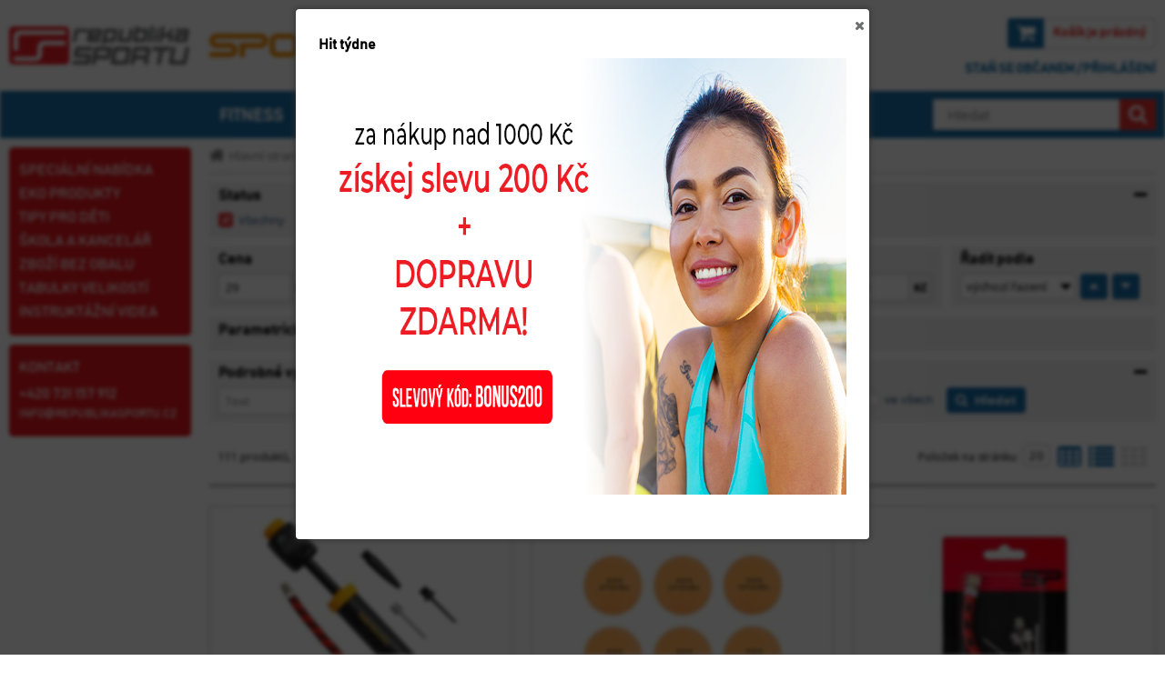

--- FILE ---
content_type: text/html
request_url: http://dev.republikasportu.cz/ostatni-sporty_c1001723.html
body_size: 72941
content:

<!DOCTYPE html>
<html lang="cs">

<head>
  
    <script>
      (function(i,s,o,g,r,a,m){i['GoogleAnalyticsObject']=r;i[r]=i[r]||function(){
      (i[r].q=i[r].q||[]).push(arguments)},i[r].l=1*new Date();a=s.createElement(o),
      m=s.getElementsByTagName(o)[0];a.async=1;a.src=g;m.parentNode.insertBefore(a,m)
      })(window,document,'script','https://www.google-analytics.com/analytics.js','ga');      
      ga('create', 'UA-131131339-1', 'auto');
      ga('send', 'pageview');
    </script>
  
  <meta charset="utf-8" />
  <link rel="canonical" href="http://dev.republikasportu.cz/ostatni-sporty_c1001723.html" /><title>Ostatní sporty | Republika Sportu</title>
<meta name="keywords" content="Ostatní sporty," />
<meta name="description" content="Ostatní sporty|" />
<meta name="robots" content="index" />
<meta name="googlebot" content="index" />

<link rel="next" href="default.asp?default.asp?cls=spresenttrees&strid=1001723&page=2" />
 
  <meta name="viewport" content="width=device-width, initial-scale=1" />
  <meta name="author" content="Cybersoft s.r.o." />
  
  <link rel="shortcut icon" href="img/favicon.ico" />
  <link rel="sitemap" href="sitemap/sitemap_index.xml" />
  
<link rel="stylesheet" href="css/styles.css?ver=0-2-133419" />
<link rel="stylesheet" href="status_css.asp?ver=0-2" />

  <script type="text/javascript" src="https://ajax.googleapis.com/ajax/libs/jquery/3.3.1/jquery.min.js"></script>
  <script type="text/javascript" src="https://ajax.googleapis.com/ajax/libs/jqueryui/1.12.1/jquery-ui.min.js"></script>
  <script type="text/javascript" src="https://code.jquery.com/jquery-migrate-3.0.0.min.js"></script>
  <link href="https://fonts.googleapis.com/css?family=Open+Sans:400,400i,700&amp;subset=latin-ext" rel="stylesheet" />
  
<script type="text/javascript" src="js/scripts.js?ver=0-2-133420"></script>
<script type="text/javascript" src="strings_js.asp?lngid=2&amp;ver=0-2"></script>

<script type='text/javascript' src='js/spresenttrees.js?ver=0-2- 92924'></script>

</head>

<body>
  
  <div id="maincont" class="spresenttrees sptnavigator" data-lang="2" data-logged="0" data-cache-spt="0">
    <div id="headercont" class="cont">
      <header>
        
        <div class="header_max">
          <div class="header_content left"> 
            <div class="boxcont logo">
              
                <a href="default.asp" title="Republika Sportu">Republika Sportu</a>
              
            </div>
            <div class="boxcont logo spokey">
              <a class="logo spokey" href="znacky-spokey_c1002052.html" title="Spokey">Spokey</a>
            </div>
          </div>
          <div class="header_content center">
            <div class="boxcont delivery_info">
              <div class="hdr"><p><span class="text">zdarma doručíme zboží nad&#160;1000 kč</span>dodání do druhého dne</p></div>
            </div>
          </div>  
          <div class="header_content right">
            <div class="boxcont icons">
              <div id="basketcont" class="boxcont basket">
  <div class="cnt">
    <a class="btn btn-buy" href="nakupni-kosik.html">
      <div class="count basketcount ds_none">
        0
      </div>
    </a>
    <span class="price basketprice">
      Košík je prázdný
    </span>
  </div>
</div><div class="boxcont compare prodlist ds_none">              
  <div class="hdr">
    <a class="btn btn-comp btn-second" title="Srovnání produktů"></a>
    <span class="count compcount">0</span>
  </div>            	
  <div class="cnt">
    <form>
      <input type="hidden" name="cls" value="iisutil" />
      <input type="hidden" name="action" value="stiparcomp" />
      <ul></ul>
    </form>
  </div>                	            	        
</div>
            </div>
            <div id="logincont" class="boxcont login">
  <div class="hdr btn-icon btn-login"><a class="responsive_hide" href="default.asp?cls=catalog&amp;xsl=xcompany&amp;catalogs=forcompany">staň se občanem&#160;/</a>&#160;<a class="btn-login" href="default.asp?cls=login"><span class="responsive_hide">Přihlášení</span></div>
  <div class="cnt">
    <form action="default.asp" method="post" name="login">
      <input type="hidden" name="cls" value="login" />
      <input type="text" name="~ConLogName" title="Přihlašovací jméno" minlength="2" maxlength="50" value="" placeholder="Přihlašovací jméno" required/>
      <input type="password" class="pswd" name="~ConLogPswd" title="Heslo" minlength="4" maxlength="32" value="" placeholder="Heslo" autocomplete="off" required/>
      <button class="btn btn-login submit" type="submit">
        <span>Přihlásit se</span>
      </button>
      <ul>
        <li><input type="checkbox" value="1" id="conlogsave" name="conlogsave"><label for="conlogsave">Trvalé přihlášení</label></li>
        <li><a href="default.asp?cls=catalog&amp;xsl=xcompany&amp;catalogs=forcompany">Registrace</a></li>
        <li><a href="default.asp?cls=login&amp;newpswd=1">Zapomněli jste heslo?</a></li>
      </ul>
    </form>
  </div>     
</div>
          </div>
        </div> 
      </header>
      <div class="navigation_wrapper">
        <div id="tree-icon">
          <span></span>
          <span></span>
          <span></span>
        </div> 
        <div class="navigation_content">
          <nav id="sptnav"><ul class="level3"><li>
<a href="fitness_c1001745.html" title="Fitness" data-strid="1001745">Fitness</a></li><li>
<a href="skating_c1001747.html" title="Skating" data-strid="1001747">Skating</a></li><li>
<a href="outdoor-_c1001746.html" title="Outdoor  " data-strid="1001746">Outdoor  </a></li><li>
<a href="ostatni-sporty_c1001723.html" title="Ostatní sporty" data-strid="1001723">Ostatní sporty</a></li><li>
<a href="novinky_c1002020.html" title="NOVINKY" data-strid="1002020">NOVINKY</a></li></ul></nav>
            <script type="text/javascript">initSpresentNavigator();</script>
          
          <div class="boxcont search">
            <span class="btn btn-res btn-search">&#160;</span>
            <div class="cnt">
              <form method="get" action="default.asp?">
                <input type="hidden" name="cls" value="stoitems" />
                
                  <input type="hidden" name="stifulltext_search" value="and" />
                
                <input id="whisperinput" type="search" name="fulltext" placeholder='Hledat' autocomplete="off" />
                <button class="btn btn-search" type="submit"><span>Hledat</span></button>
              </form>
              <div class="boxcont whisper">
                <div id="frqsrchword-box" class="boxcont"></div>
                <div id="whisper-box" class="boxcont"></div>
              </div>
            </div>
            
          </div>
        </div>
      </div>
    </div>
    <div id="centercont" class="cont ">
      <div id="leftcont" class="cont">
        <div class="boxcont tree">
          <nav>
            <ul id='sptid_5' class='spresenttree'><li id='sptsubid_1002090' class='plus' data-strid='1002090'><span></span><a href='skola-a-kancelar_c1002090.html'  title='Škola a kancelář' >Škola a kancelář</a></li><li id='sptsubid_1002185' class='not' data-strid='1002185'><span></span><a href='tipy-pro-deti_c1002185.html'  title='TIPY PRO DĚTI' >TIPY PRO DĚTI</a></li><li id='sptsubid_1002199' class='not' data-strid='1002199'><span></span><a href='eko-produkty_c1002199.html'  title='EKO PRODUKTY' >EKO PRODUKTY</a></li><li id='sptsubid_1002611' class='not' data-strid='1002611'><span></span><a href='zbozi-bez-obalu_c1002611.html'  title='ZBOŽÍ BEZ OBALU' >ZBOŽÍ BEZ OBALU</a></li><li id='sptsubid_1001745' class='plus' data-strid='1001745'><span></span><a href='fitness_c1001745.html'  title='Fitness' >Fitness</a></li><li id='sptsubid_1001747' class='plus' data-strid='1001747'><span></span><a href='skating_c1001747.html'  title='Skating' >Skating</a></li><li id='sptsubid_1001746' class='plus' data-strid='1001746'><span></span><a href='outdoor-_c1001746.html'  title='Outdoor  ' >Outdoor  </a></li><li id='sptsubid_1001723' class='plus' data-strid='1001723'><span></span><a href='ostatni-sporty_c1001723.html'  title='Ostatní sporty' >Ostatní sporty</a></li><li id='sptsubid_1002020' class='plus' data-strid='1002020'><span></span><a href='novinky_c1002020.html'  title='NOVINKY' >NOVINKY</a></li></ul>
          </nav>
        </div>
        <div class="boxcont left_tree">
          <div class="text">
            <ul id='sptid_6' class='spresenttree'><li id='sptsubid_1002164' class='not' data-strid='1002164'><span></span><a href='default.asp?cls=stoitems&catalog=scategory&status=3'  title='Speciální nabídka' >Speciální nabídka</a></li><li id='sptsubid_1002198' class='not' data-strid='1002198'><span></span><a href='-denotcu_c1002199.html'  title='EKO PRODUKTY' >EKO PRODUKTY</a></li><li id='sptsubid_1002184' class='not' data-strid='1002184'><span></span><a href='https://www.republikasportu.cz/tipy-pro-deti_c1002185.html'  title='TIPY PRO DĚTI' >TIPY PRO DĚTI</a></li><li id='sptsubid_1002165' class='not' data-strid='1002165'><span></span><a href='https://www.republikasportu.cz/tipy-pro-vas_c1002090.html'  title='Škola a kancelář' >Škola a kancelář</a></li><li id='sptsubid_1002605' class='not' data-strid='1002605'><span></span><a href='https://www.republikasportu.cz/zbozi-bez-obalu_c1002611.html'  title='ZBOŽÍ BEZ OBALU' >ZBOŽÍ BEZ OBALU</a></li><li id='sptsubid_1002171' class='not' data-strid='1002171'><span></span><a href='default.asp?show=wm&wmpart=article&wmaid=91'  title='tabulky velikostí' >tabulky velikostí</a></li><li id='sptsubid_1002168' class='not' data-strid='1002168'><span></span><a href='default.asp?show=wm&wmpart=article&wmaid=90'  title='instruktážní videa' >instruktážní videa</a></li></ul>
          </div>
        </div>
        <div class="boxcont left_tree contact">
          <div class="hdr">
            <p>Kontakt</p>
          </div>
          <div class="text">
            <a class="phone" href="tel:+420731157912">+420 731 157 912</a>
            <a href="mailto:info@republikasportu.cz">info@republikasportu.cz</a>
          </div>
        </div>
        
        <div class="boxcont facebook-iframe ds_none">
          <iframe src="https://www.facebook.com/plugins/page.php?href=https%3A%2F%2Fwww.facebook.com%2Frepublikasportu.cz&tabs&width=230&height=130&small_header=false&adapt_container_width=true&hide_cover=false&show_facepile=false&appId" width="230" height="130" style="border:none;overflow:hidden" scrolling="no" frameborder="0" allowTransparency="true" allow="encrypted-media"></iframe>          
        </div>
      </div>
      <div id="contentcont" class="cont contentcont spresenttrees wleft">
        <div class="boxcont navbar">
<ul>
<li class="hp">
<a href="/"><span>Hlavní strana</span></a>
</li>
<li>
<h1>
<span>Ostatní sporty</span>
</h1>
</li></ul>
<script type="application/ld+json">
          {
          "@context": "http://schema.org",
          "@type": "BreadcrumbList",
          "itemListElement": [{"@type":"ListItem","position":1,"item":{"@id":"http://dev.republikasportu.cz/ostatni-sporty_c1001723.html","name":"Ostatní sporty"}},{"@type":"ListItem","position":2,"item":{"@id":"http://dev.republikasportu.cz/ostatni-sporty-fotbal_c1001729.html","name":"Fotbal"}},{"@type":"ListItem","position":3,"item":{"@id":"http://dev.republikasportu.cz/ostatni-sporty-vodni-sporty_c1001750.html","name":"Vodní sporty"}},{"@type":"ListItem","position":4,"item":{"@id":"http://dev.republikasportu.cz/ostatni-sporty-basketbal_c1001734.html","name":"Basketbal"}},{"@type":"ListItem","position":5,"item":{"@id":"http://dev.republikasportu.cz/ostatni-sporty-bojove-sporty_c1001749.html","name":"Bojové sporty"}},{"@type":"ListItem","position":6,"item":{"@id":"http://dev.republikasportu.cz/ostatni-sporty-raketove-sporty_c1001748.html","name":"Raketové sporty"}},{"@type":"ListItem","position":7,"item":{"@id":"http://dev.republikasportu.cz/ostatni-sporty-sportovni-pomucky_c1002099.html","name":"Sportovní pomůcky"}},{"@type":"ListItem","position":8,"item":{"@id":"http://dev.republikasportu.cz/ostatni-sporty-terce-a-sipky_c1001934.html","name":"Terče a šipky"}},{"@type":"ListItem","position":9,"item":{"@id":"http://dev.republikasportu.cz/ostatni-sporty-volejbal_c1001732.html","name":"Volejbal"}},{"@type":"ListItem","position":10,"item":{"@id":"http://dev.republikasportu.cz/ostatni-sporty-zimni-sporty_c1002145.html","name":"Zimní sporty"}},{"@type":"ListItem","position":11,"item":{"@id":"http://dev.republikasportu.cz/ostatni-sporty-stolni-fotbalek_c1002202.html","name":"Stolní fotbálek"}}]}
        </script>
<script type="application/ld+json">
          {
          "@context": "http://schema.org",
          "@type": "Product",
          
          }
        </script>
<input type="hidden" id="tc_code" name="tc_code" value="1001723," />
</div>
<div class="boxcont stinote">
<div class="hdr">
<p>Ostatní sporty</p>
</div>
<div class="cnt">
<div class="clear"></div>
</div>
</div>
<div id="subcatscont" class="boxcont subcats">
<div class="hdr"><p>Další podkategorie Ostatní sporty</p></div>
<div class="cnt">
<ul>
<li>
<a href="ostatni-sporty-fotbal_c1001729.html" title="Fotbal">
<span class="img">
<img src="img/no-photo.png" alt="" />
</span>
<span class="name noCount">Fotbal</span>
</a>
</li>
<li>
<a href="ostatni-sporty-vodni-sporty_c1001750.html" title="Vodní sporty">
<span class="img">
<img src="img/no-photo.png" alt="" />
</span>
<span class="name noCount">Vodní sporty</span>
</a>
</li>
<li>
<a href="ostatni-sporty-basketbal_c1001734.html" title="Basketbal">
<span class="img">
<img src="img/no-photo.png" alt="" />
</span>
<span class="name noCount">Basketbal</span>
</a>
</li>
<li>
<a href="ostatni-sporty-bojove-sporty_c1001749.html" title="Bojové sporty">
<span class="img">
<img src="img/no-photo.png" alt="" />
</span>
<span class="name noCount">Bojové sporty</span>
</a>
</li>
<li>
<a href="ostatni-sporty-raketove-sporty_c1001748.html" title="Raketové sporty">
<span class="img">
<img src="img/no-photo.png" alt="" />
</span>
<span class="name noCount">Raketové sporty</span>
</a>
</li>
<li>
<a href="ostatni-sporty-sportovni-pomucky_c1002099.html" title="Sportovní pomůcky">
<span class="img">
<img src="img/no-photo.png" alt="" />
</span>
<span class="name ">Sportovní pomůcky</span>
<span class="count">8</span>
</a>
</li>
<li>
<a href="ostatni-sporty-terce-a-sipky_c1001934.html" title="Terče a šipky">
<span class="img">
<img src="img/no-photo.png" alt="" />
</span>
<span class="name ">Terče a šipky</span>
<span class="count">3</span>
</a>
</li>
<li>
<a href="ostatni-sporty-volejbal_c1001732.html" title="Volejbal">
<span class="img">
<img src="img/no-photo.png" alt="" />
</span>
<span class="name noCount">Volejbal</span>
</a>
</li>
<li>
<a href="ostatni-sporty-zimni-sporty_c1002145.html" title="Zimní sporty">
<span class="img">
<img src="img/no-photo.png" alt="" />
</span>
<span class="name noCount">Zimní sporty</span>
</a>
</li>
<li>
<a href="ostatni-sporty-stolni-fotbalek_c1002202.html" title="Stolní fotbálek">
<span class="img">
<img src="img/no-photo.png" alt="" />
</span>
<span class="name ">Stolní fotbálek</span>
<span class="count">1</span>
</a>
</li>
</ul>
</div>
</div>
<div id="filterstatuscont" class="boxcont filter status">
<div class="hdr"><p>Status</p></div>
<div class="cnt">
<form method="get" name="stistssrch" action="default.asp?">
<input type="hidden" name="strid" value="1001723" />
<input type="hidden" name="cls" value="spresenttrees" />
<input class="all" type="checkbox" name="status" id="srchsts" value="" checked="checked" />
<label for="srchsts">Všechny</label>
<input type="checkbox" name="status" id="srchsts1" value="1" />
<label for="srchsts1">Novinka</label>
<input type="checkbox" name="status" id="srchsts3" value="3" />
<label for="srchsts3">Speciální nabídka</label>
<input type="checkbox" name="status" id="srchsts26" value="26" />
<label for="srchsts26">Akce RS</label>
<input type="checkbox" name="status" id="srchsts27" value="27" />
<label for="srchsts27">AKCE 2+1</label>
<input type="checkbox" name="status" id="srchsts31" value="31" />
<label for="srchsts31">OUTLET</label>
</form>
</div>
</div>
<div id="filterprcrangecont" class="boxcont filter prcrange">
<div class="hdr"><p>Cena</p></div>
<div class="cnt">
<form method="get" name="stiprcsrch" action="default.asp?">
<input type="hidden" name="stipricedefcurcode" id="stipricedefcurcode" class="stipricedefcurcode" value="" disabled="disabled" />
<input type="hidden" name="stipricedefcurrate" id="stipricedefcurrate" class="stipricedefcurrate" value="" disabled="disabled" />
<div class="price-inputs">
<div class="from">
<input id="stipricefrom" type="text" class="input-number stipricerange" name="stipricetotfrom" maxlength="10" value="29" data-price="29" />
<u class="curcode">Kč</u>
</div>
<div id="price-range" class="price-range"></div>
<div class="to">
<input id="stipriceto" type="text" class="input-number stipricerange" name="stipricetotto" maxlength="10" value="1070" data-price="1070" />
<u class="curcode">Kč</u>
</div>
</div>
</form>
</div>
</div>
<div id="filterorderbycont" class="boxcont filter orderby half">
<div class="hdr"><p>Řadit podle</p></div>
<div class="cnt">
<div class="custom-select">
<select id="orderselector" class="orderselector" name="setstiordercook">
<option value="" selected="selected">výchozí řazení</option>
<option value="stiplname">názvu</option>
<option value="sipprice">ceny</option>
</select>
</div>
<input id="orderbysort" type="hidden" name="orderbysort" value="" />
<a class="btn btn-up ordersort " data-sort="" title="vzestupně"><span>vzestupně</span></a>
<a class="btn btn-down ordersort " data-sort="_desc" title="sestupně"><span>sestupně</span></a>
</div>
<script type="text/javascript">initOrderBy();</script>
</div>
<div id="filterstiparinfcont" class="boxcont filter stiparinf">
<div class="hdr"><p>Parametrický filtr</p></div>
<div class="cnt">
<input id="fltrparamsinput" type="hidden" value="1001723" />
</div>
</div>
<script type="text/javascript">loadParamsFilter();</script>
<div id="filterfulltextcont" class="boxcont filter fulltext">
<div class="hdr"><p>Podrobné vyhledávání</p></div>
<div class="cnt">
<form method="get" name="stisrch" action="default.asp?">
<input type="hidden" name="page" value="" />
<input type="hidden" name="strid" value="1001723" />
<input type="search" name="fulltext" value="" size="24" title="Text" placeholder="Text" />
<input type="search" name="stiplname" value="" size="24" title="Název" placeholder="Název" />
<input type="search" name="sticode" value="" size="10" title="Kód" placeholder="Kód" />
<input type="search" name="stipartno" value="" size="10" title="Part No." placeholder="Part No." />
<div class="radio-group">
<input type="radio" name="cls" value="spresenttrees" checked="checked" id="rdbspstr" />
<label for="rdbspstr" class="radio histree">v této větvi</label>
<input type="radio" name="cls" value="stoitems" id="rdbsti" />
<label for="rdbsti" class="radio alltree">ve všech</label>
</div>
<button class="btn btn-search">
<span>Hledat</span>
</button>
</form>
</div>
</div>
<div id="filterstorecont" class="boxcont filter store half">
<div class="hdr"><p>Filtr skladu</p></div>
<div class="cnt">
<form method="get" name="stistockfilter" action="default.asp?">
<div class="boxcont">
<input id="allstockfilter" class="noserialize" type="radio" name="stock" />
<label for="allstockfilter" class="radio">skladem</label>
<input id="nostockfilter" class="noserialize" type="radio" name="stock" checked="" />
<label for="nostockfilter" class="radio">vše</label>
</div>
<div id="availstocks" class="boxcont stocks ds_none">
<div class="hdr"><p>Sklad</p></div>
<div class="cnt">
<input id="stockid3" type="checkbox" name="onstockiqud" value="3" />
<label for="stockid3"> Q1 </label>
<input id="stockid7" type="checkbox" name="onstockiqud" value="7" />
<label for="stockid7"> SPL </label>
</div>
</div>
</form>
</div>
</div>
<div id="productlistjx" class="boxcont productlist" data-strid="1001723" data-cls="spresenttrees" data-url="cls=spresenttrees&amp;strid=1001723">
<div class="boxcont listpage ">
<div class="cnt">
<div class="boxcont pagetext">
<div class="cnt">
<div class="recordcount">111 produktů</div>
<div class="pagecount">6 stránek</div>
</div>
</div>
<div class="boxcont pagenav">
<div class="cnt">
<div class="page first "><a href="/ostatni-sporty_c1001723.html?page=1#prodlistanchor"><span>na začátek</span></a></div>
<div class="page prev "><a href="/ostatni-sporty_c1001723.html?page=0#prodlistanchor"><span>zpět o jednu stránku</span></a></div>
<div class="page num act"><a href="/ostatni-sporty_c1001723.html?page=1#prodlistanchor">1</a></div>
<div class="page num "><a href="/ostatni-sporty_c1001723.html?page=2#prodlistanchor">2</a></div>
<div class="page num "><a href="/ostatni-sporty_c1001723.html?page=3#prodlistanchor">3</a></div>
<div class="page num "><a href="/ostatni-sporty_c1001723.html?page=4#prodlistanchor">4</a></div>
<div class="page num "><a href="/ostatni-sporty_c1001723.html?page=5#prodlistanchor">5</a></div>
<div class="page next act"><a href="/ostatni-sporty_c1001723.html?page=2#prodlistanchor"><span>dopředu o jednu stránku</span></a></div>
<div class="page last act"><a href="/ostatni-sporty_c1001723.html?page=6#prodlistanchor"><span>na konec</span></a></div>
<div class="page all ds_none"><a href="/ostatni-sporty_c1001723.html?page=1&amp;pagesize=111"><span>vše najednou</span></a></div>
</div>
</div>
<div class="boxcont showstyle">
<div class="cnt">
<div class="styletab table "><a title="tabulkový výpis" href="/ostatni-sporty_c1001723.html?setstishowstyle=0"><span>tabulkový výpis</span></a></div>
<div class="styletab list "><a title="s obrázky" href="/ostatni-sporty_c1001723.html?setstishowstyle=1"><span>s obrázky</span></a></div>
<div class="styletab gallery act"><a title="galerie" href="/ostatni-sporty_c1001723.html?setstishowstyle=2"><span>galerie</span></a></div>
</div>
</div>
<div class="boxcont paging">
<div class="cnt">
<p>Položek na stránku:</p>
<input type="text" class="pagesize" name="pagesize" value="20" />
</div>
<script type="text/javascript">initPageSize();</script>
</div>
<div class="clear"> </div>
</div>
</div>
<div id="prodlistanchor" class="boxcont products">
<div class="hdr">
<div class="clear"> </div>
</div>
<div class="cnt">
<div class="prodbox " data-stiid="24217">
<div class="img"><a href="spokey-pampero-dual-action-dvoucinna-pumpicka_d24217.html">
<img src="spokey-pampero-dual-action-dvoucinna-pumpicka_ig24217.jpg?attname=thumbnail&amp;attpedid=52" alt="Spokey PAMPERO DUAL ACTION Dvoučinná pumpička" /></a>
</div>
<div class="cnt">
<div class="hdr">
<h2><a class="stiplname" href="spokey-pampero-dual-action-dvoucinna-pumpicka_d24217.html">Spokey PAMPERO DUAL ACTION Dvoučinná pumpička</a></h2></div>
<div class="note"><p>Praktická pumpička Pampero Dual Action je ideální volbou pro nafouknutí míče. Pumpička fouká při stlačení i vytažení, rychle a efektivně. V sadě: pumpička, hadička a 3 koncovky; materiál: PCV;...</p></div>
<div class="price price_box">
<div class="rowbox original-price">
                           
                        </div>
<div class="wovat">
<span>92<u> Kč</u> <p class="price-text">bez DPH</p>
</span>
</div>
<div class="wvat">
<span>111<u> Kč</u> <p class="price-text">s DPH</p>
</span>
</div>
</div>
<div class="tools">
<div class="status">
<div class="clear"> </div>
<div class="clear"></div>
</div>
<div class="buttons">
<a class="btn btn-comp btn-second comp" href="javascript:addToCompare(24217);" title="Porovnat"><span>Porovnat</span></a>
</div>
<div class="availability inet">
<a class="modal iframe" title="více o stavu skladu">
<div class="stock yes">
<p>skladem</p>
</div>
</a>
</div>
<div class="buybox">
<form>
<input type="hidden" value="24217" name="stiid" />
<div class="qtybox ">
<input class="qty" type="text" onkeypress="if(event.keyCode==13) return buy(this);" maxlength="4" value="1" name="qty" />
<p class="up fa fa-plus"></p>
<p class="down fa fa-minus"></p>
</div>
<a class="btn btn-buy" onclick="javascript:buy(this);">
<span>Do košíku</span>
<u></u>
</a>
</form>
</div>
</div>
</div>
</div>
<div class="prodbox " data-stiid="16421">
<div class="img"><a href="spokey-special-pingpongove-micky-6-ks-oranzove_d16421.html">
<img src="spokey-special-pingpongove-micky-6-ks-oranzove_ig16421.jpg?attname=thumbnail&amp;attpedid=52" alt="Spokey SPECIAL *** Pingpongové míčky, 6 ks, oranžové" /></a>
</div>
<div class="cnt">
<div class="hdr">
<h2><a class="stiplname" href="spokey-special-pingpongove-micky-6-ks-oranzove_d16421.html">Spokey SPECIAL *** Pingpongové míčky, 6 ks, oranžové</a></h2></div>
<div class="note"><p>Míčky pro pokročilé hráče bez spojů. průměr: 40 mm; tvrdost: ? 0.55; váha: 2.40 – 2.65 g; balení: 6 ks/krabička, 120 krabiček/kartón; Možný prodej po 1 kuse...</p></div>
<div class="price price_box">
<div class="rowbox original-price">
                           
                        </div>
<div class="wovat">
<span>50<u> Kč</u> <p class="price-text">bez DPH</p>
</span>
</div>
<div class="wvat">
<span>61<u> Kč</u> <p class="price-text">s DPH</p>
</span>
</div>
</div>
<div class="tools">
<div class="status">
<div class="clear"> </div>
<div class="clear"></div>
</div>
<div class="buttons">
<a class="btn btn-comp btn-second comp" href="javascript:addToCompare(16421);" title="Porovnat"><span>Porovnat</span></a>
</div>
<div class="availability inet">
<a class="modal iframe" title="více o stavu skladu">
<div class="stock yes">
<p>skladem</p>
</div>
</a>
</div>
<div class="buybox">
<form>
<input type="hidden" value="16421" name="stiid" />
<div class="qtybox ">
<input class="qty" type="text" onkeypress="if(event.keyCode==13) return buy(this);" maxlength="4" value="1" name="qty" />
<p class="up fa fa-plus"></p>
<p class="down fa fa-minus"></p>
</div>
<a class="btn btn-buy" onclick="javascript:buy(this);">
<span>Do košíku</span>
<u></u>
</a>
</form>
</div>
</div>
</div>
</div>
<div class="prodbox " data-stiid="15005">
<div class="img"><a href="spokey-suzaro-sada-5-jehel-hadicka_d15005.html">
<img src="spokey-suzaro-sada-5-jehel-hadicka_ig15005.jpg?attname=thumbnail&amp;attpedid=52" alt="Spokey SUZARO Sada 5 jehel + hadička" /></a>
</div>
<div class="cnt">
<div class="hdr">
<h2><a class="stiplname" href="spokey-suzaro-sada-5-jehel-hadicka_d15005.html">Spokey SUZARO Sada 5 jehel + hadička</a></h2></div>
<div class="note"><p>Sada 5 jehel a hadička; Balení: 480 kompletu; Možný prodej po 1 kuse...</p></div>
<div class="price price_box">
<div class="rowbox original-price">
                           
                        </div>
<div class="wovat">
<span>31<u> Kč</u> <p class="price-text">bez DPH</p>
</span>
</div>
<div class="wvat">
<span>38<u> Kč</u> <p class="price-text">s DPH</p>
</span>
</div>
</div>
<div class="tools">
<div class="status">
<div class="clear"> </div>
<div class="clear"></div>
</div>
<div class="buttons">
<a class="btn btn-comp btn-second comp" href="javascript:addToCompare(15005);" title="Porovnat"><span>Porovnat</span></a>
</div>
<div class="availability inet">
<a class="modal iframe" title="více o stavu skladu">
<div class="stock yes">
<p>skladem</p>
</div>
</a>
</div>
<div class="buybox">
<form>
<input type="hidden" value="15005" name="stiid" />
<div class="qtybox ">
<input class="qty" type="text" onkeypress="if(event.keyCode==13) return buy(this);" maxlength="4" value="1" name="qty" />
<p class="up fa fa-plus"></p>
<p class="down fa fa-minus"></p>
</div>
<a class="btn btn-buy" onclick="javascript:buy(this);">
<span>Do košíku</span>
<u></u>
</a>
</form>
</div>
</div>
</div>
</div>
<div class="prodbox " data-stiid="33896">
<div class="img"><a href="spokey-goalkeeper-samorozkladaci-fotbalova-branka-2-ks-zeleno-modra_d33896.html">
<img src="spokey-goalkeeper-samorozkladaci-fotbalova-branka-2-ks-zeleno-modra_ig33896.jpg?attname=thumbnail&amp;attpedid=52" alt="Spokey GOALKEEPER samorozkládací fotbalová branka, 2 ks, zeleno-modrá" /></a>
</div>
<div class="cnt">
<div class="hdr">
<h2><a class="stiplname" href="spokey-goalkeeper-samorozkladaci-fotbalova-branka-2-ks-zeleno-modra_d33896.html">Spokey GOALKEEPER samorozkládací fotbalová branka, 2 ks, zeleno-modrá</a></h2></div>
<div class="note"><p>sada obsahuje: - dvě rozkládací branky; - set upevňujících kolíku na travnatý povrch; - navíc vyztužné pásy posilující konstrukci; - baleno v praktickém obalu s rukojetí; balení: 5 ks/kartón...</p></div>
<div class="price price_box">
<div class="rowbox original-price">
                           
                        </div>
<div class="wovat">
<span>677<u> Kč</u> <p class="price-text">bez DPH</p>
</span>
</div>
<div class="wvat">
<span>819<u> Kč</u> <p class="price-text">s DPH</p>
</span>
</div>
</div>
<div class="tools">
<div class="status">
<div class="clear"> </div>
<div class="clear"></div>
</div>
<div class="buttons">
<a class="btn btn-comp btn-second comp" href="javascript:addToCompare(33896);" title="Porovnat"><span>Porovnat</span></a>
</div>
<div class="availability inet">
<a class="modal iframe" title="více o stavu skladu">
<div class="stock yes">
<p>skladem</p>
</div>
</a>
</div>
<div class="buybox">
<form>
<input type="hidden" value="33896" name="stiid" />
<div class="qtybox ">
<input class="qty" type="text" onkeypress="if(event.keyCode==13) return buy(this);" maxlength="4" value="1" name="qty" />
<p class="up fa fa-plus"></p>
<p class="down fa fa-minus"></p>
</div>
<a class="btn btn-buy" onclick="javascript:buy(this);">
<span>Do košíku</span>
<u></u>
</a>
</form>
</div>
</div>
</div>
</div>
<div class="prodbox " data-stiid="16253">
<div class="img"><a href="spokey-jellyfish-detske-plavecke-bryle-s-nastavitelnym-nosnikem-zeleno-modre_d16253.html">
<img src="spokey-jellyfish-detske-plavecke-bryle-s-nastavitelnym-nosnikem-zeleno-modre_ig16253.jpg?attname=thumbnail&amp;attpedid=52" alt="Spokey JELLYFISH Dětské plavecké brýle s nastavitelným nosníkem, zeleno-modré" /></a>
</div>
<div class="cnt">
<div class="hdr">
<h2><a class="stiplname" href="spokey-jellyfish-detske-plavecke-bryle-s-nastavitelnym-nosnikem-zeleno-modre_d16253.html">Spokey JELLYFISH Dětské plavecké brýle s nastavitelným nosníkem, zeleno-modré</a></h2></div>
<div class="note"><p>Vsaďte na zdravý životní styl, začněte změnu s produkty Spokey!; Plavecké brýle Spokey Jellyfish byly vyrobeny pro děti, které začínají s plaváním. Kombinace nejnovějších technologií a nejlepší...</p></div>
<div class="price price_box">
<div class="rowbox original-price">
                           
                        </div>
<div class="wovat">
<span>107<u> Kč</u> <p class="price-text">bez DPH</p>
</span>
</div>
<div class="wvat">
<span>129<u> Kč</u> <p class="price-text">s DPH</p>
</span>
</div>
</div>
<div class="tools">
<div class="status">
<div class="clear"> </div>
<div class="clear"></div>
</div>
<div class="buttons">
<a class="btn btn-comp btn-second comp" href="javascript:addToCompare(16253);" title="Porovnat"><span>Porovnat</span></a>
</div>
<div class="availability inet">
<a class="modal iframe" title="více o stavu skladu">
<div class="stock yes">
<p>skladem</p>
</div>
</a>
</div>
<div class="buybox">
<form>
<input type="hidden" value="16253" name="stiid" />
<div class="qtybox ">
<input class="qty" type="text" onkeypress="if(event.keyCode==13) return buy(this);" maxlength="4" value="1" name="qty" />
<p class="up fa fa-plus"></p>
<p class="down fa fa-minus"></p>
</div>
<a class="btn btn-buy" onclick="javascript:buy(this);">
<span>Do košíku</span>
<u></u>
</a>
</form>
</div>
</div>
</div>
</div>
<div class="prodbox " data-stiid="16256">
<div class="img"><a href="spokey-jellyfish-detske-plavecke-bryle-ruzovo-zlute_d16256.html">
<img src="spokey-jellyfish-detske-plavecke-bryle-ruzovo-zlute_ig16256.jpg?attname=thumbnail&amp;attpedid=52" alt="Spokey JELLYFISH Dětské plavecké brýle, růžovo-žluté" /></a>
</div>
<div class="cnt">
<div class="hdr">
<h2><a class="stiplname" href="spokey-jellyfish-detske-plavecke-bryle-ruzovo-zlute_d16256.html">Spokey JELLYFISH Dětské plavecké brýle, růžovo-žluté</a></h2></div>
<div class="note"><p>Vsaďte na zdravý životní styl, začněte změnu s produkty Spokey!; Plavecké brýle Spokey Jellyfish byly vyrobeny pro děti, které začínají s plaváním. Kombinace nejnovějších technologií a nejlepší...</p></div>
<div class="price price_box">
<div class="rowbox original-price">
                           
                        </div>
<div class="wovat">
<span>107<u> Kč</u> <p class="price-text">bez DPH</p>
</span>
</div>
<div class="wvat">
<span>129<u> Kč</u> <p class="price-text">s DPH</p>
</span>
</div>
</div>
<div class="tools">
<div class="status">
<div class="clear"> </div>
<div class="clear"></div>
</div>
<div class="buttons">
<a class="btn btn-comp btn-second comp" href="javascript:addToCompare(16256);" title="Porovnat"><span>Porovnat</span></a>
</div>
<div class="availability inet">
<a class="modal iframe" title="více o stavu skladu">
<div class="stock yes">
<p>skladem</p>
</div>
</a>
</div>
<div class="buybox">
<form>
<input type="hidden" value="16256" name="stiid" />
<div class="qtybox ">
<input class="qty" type="text" onkeypress="if(event.keyCode==13) return buy(this);" maxlength="4" value="1" name="qty" />
<p class="up fa fa-plus"></p>
<p class="down fa fa-minus"></p>
</div>
<a class="btn btn-buy" onclick="javascript:buy(this);">
<span>Do košíku</span>
<u></u>
</a>
</form>
</div>
</div>
</div>
</div>
<div class="prodbox " data-stiid="24798">
<div class="img"><a href="spokey-vista-junior-plavecke-bryle-modre_d24798.html">
<img src="spokey-vista-junior-plavecke-bryle-modre_ig24798.jpg?attname=thumbnail&amp;attpedid=52" alt="Spokey VISTA JUNIOR Plavecké brýle, modré" /></a>
</div>
<div class="cnt">
<div class="hdr">
<h2><a class="stiplname" href="spokey-vista-junior-plavecke-bryle-modre_d24798.html">Spokey VISTA JUNIOR Plavecké brýle, modré</a></h2></div>
<div class="note"><p>Plavecké brýle ve stylu plavecké masky, zajistí široký zorný úhel. Brýle jsou k rekreačnímu použití; Parametry: skla: polykarbonát , UV filtr proti slunci , povrch Anti-Fog; těsnění: silikón; pásek:...</p></div>
<div class="price price_box">
<div class="rowbox original-price">
                           
                        </div>
<div class="wovat">
<span>206<u> Kč</u> <p class="price-text">bez DPH</p>
</span>
</div>
<div class="wvat">
<span>249<u> Kč</u> <p class="price-text">s DPH</p>
</span>
</div>
</div>
<div class="tools">
<div class="status">
<div class="clear"> </div>
<div class="clear"></div>
</div>
<div class="buttons">
<a class="btn btn-comp btn-second comp" href="javascript:addToCompare(24798);" title="Porovnat"><span>Porovnat</span></a>
</div>
<div class="availability inet">
<a class="modal iframe" title="více o stavu skladu">
<div class="stock yes">
<p>skladem</p>
</div>
</a>
</div>
<div class="buybox">
<form>
<input type="hidden" value="24798" name="stiid" />
<div class="qtybox ">
<input class="qty" type="text" onkeypress="if(event.keyCode==13) return buy(this);" maxlength="4" value="1" name="qty" />
<p class="up fa fa-plus"></p>
<p class="down fa fa-minus"></p>
</div>
<a class="btn btn-buy" onclick="javascript:buy(this);">
<span>Do košíku</span>
<u></u>
</a>
</form>
</div>
</div>
</div>
</div>
<div class="prodbox " data-stiid="27828">
<div class="img"><a href="spokey-exercise-pingpongova-palka-anatomicka-rukojet_d27828.html">
<img src="spokey-exercise-pingpongova-palka-anatomicka-rukojet_ig27828.jpg?attname=thumbnail&amp;attpedid=52" alt="Spokey EXERCISE Pingpongová pálka **, anatomická rukojeť" /></a>
</div>
<div class="cnt">
<div class="hdr">
<h2><a class="stiplname" href="spokey-exercise-pingpongova-palka-anatomicka-rukojet_d27828.html">Spokey EXERCISE Pingpongová pálka **, anatomická rukojeť</a></h2></div>
<div class="note"><p>Pálka je určena pro rekreační hru a hráče, kteří ocení střední rychlost, rotací i kontrolu míče. - pálka umožňuje dobrou kontrolu míčku během hry; Parametry: počet vrstev: 7; barva potahu: jedna...</p></div>
<div class="price price_box">
<div class="rowbox original-price">
                           
                        </div>
<div class="wovat">
<span>140<u> Kč</u> <p class="price-text">bez DPH</p>
</span>
</div>
<div class="wvat">
<span>169<u> Kč</u> <p class="price-text">s DPH</p>
</span>
</div>
</div>
<div class="tools">
<div class="status">
<div class="clear"> </div>
<div class="clear"></div>
</div>
<div class="buttons">
<a class="btn btn-comp btn-second comp" href="javascript:addToCompare(27828);" title="Porovnat"><span>Porovnat</span></a>
</div>
<div class="availability inet">
<a class="modal iframe" title="více o stavu skladu">
<div class="stock yes">
<p>skladem</p>
</div>
</a>
</div>
<div class="buybox">
<form>
<input type="hidden" value="27828" name="stiid" />
<div class="qtybox ">
<input class="qty" type="text" onkeypress="if(event.keyCode==13) return buy(this);" maxlength="4" value="1" name="qty" />
<p class="up fa fa-plus"></p>
<p class="down fa fa-minus"></p>
</div>
<a class="btn btn-buy" onclick="javascript:buy(this);">
<span>Do košíku</span>
<u></u>
</a>
</form>
</div>
</div>
</div>
</div>
<div class="prodbox " data-stiid="57599">
<div class="img"><a href="spokey-setter-volejbalovy-mic-vel-5-zluto-zeleny_d57599.html">
<img src="spokey-setter-volejbalovy-mic-vel-5-zluto-zeleny_ig57599.jpg?attname=thumbnail&amp;attpedid=52" alt="Spokey SETTER Volejbalový míč, vel. 5, žluto-zelený" /></a>
</div>
<div class="cnt">
<div class="hdr">
<h2><a class="stiplname" href="spokey-setter-volejbalovy-mic-vel-5-zluto-zeleny_d57599.html">Spokey SETTER Volejbalový míč, vel. 5, žluto-zelený</a></h2></div>
<div class="note"><p>Něco pro zdraví!; Volejbal je sport, který s sebou přináší spoustu potěšení. Při týmové hře můžete pociťovat bojového ducha, spolupráci a velkou spokojenost z výsledku. Volejbal se hraje také ve...</p></div>
<div class="price price_box">
<div class="rowbox original-price">
<div class="org-price">
<p>Původní cena: </p>
</div>
<div class="text price line-through">200<u> Kč</u>
</div>
</div>
<div class="wovat">
<span>153<u> Kč</u> <p class="price-text">bez DPH</p>
</span>
</div>
<div class="wvat">
<span>185<u> Kč</u> <p class="price-text">s DPH</p>
</span>
</div>
</div>
<div class="tools">
<div class="status">
<div class="clear"> </div>
<div class="discount">
<p>Akce -7%</p>
</div>
<div class="clear"></div>
</div>
<div class="buttons">
<a class="btn btn-comp btn-second comp" href="javascript:addToCompare(57599);" title="Porovnat"><span>Porovnat</span></a>
</div>
<div class="availability inet">
<a class="modal iframe" title="více o stavu skladu">
<div class="stock yes">
<p>skladem</p>
</div>
</a>
</div>
<div class="buybox">
<form>
<input type="hidden" value="57599" name="stiid" />
<div class="qtybox ">
<input class="qty" type="text" onkeypress="if(event.keyCode==13) return buy(this);" maxlength="4" value="1" name="qty" />
<p class="up fa fa-plus"></p>
<p class="down fa fa-minus"></p>
</div>
<a class="btn btn-buy" onclick="javascript:buy(this);">
<span>Do košíku</span>
<u></u>
</a>
</form>
</div>
</div>
</div>
</div>
<div class="prodbox " data-stiid="56410">
<div class="img"><a href="spokey-jump-skladaci-silikonova-lahev-550-ml_d56410.html">
<img src="spokey-jump-skladaci-silikonova-lahev-550-ml_ig56410.jpg?attname=thumbnail&amp;attpedid=52" alt="Spokey JUMP Skládací silikonová láhev, 550 ml" /></a>
</div>
<div class="cnt">
<div class="hdr">
<h2><a class="stiplname" href="spokey-jump-skladaci-silikonova-lahev-550-ml_d56410.html">Spokey JUMP Skládací silikonová láhev, 550 ml</a></h2></div>
<div class="note"><p>Skládací silikonová láhev; Hmotnost: 206 g; Objem: 550 ml; Výška po rozložení: 25 cm; Kovové víčko; Výrobek byl testován v laboratoři z hlediska bezpečnosti během kontaktu s potravinami;...</p></div>
<div class="price price_box">
<div class="rowbox original-price">
<div class="org-price">
<p>Původní cena: </p>
</div>
<div class="text price line-through">240<u> Kč</u>
</div>
</div>
<div class="wovat">
<span>164<u> Kč</u> <p class="price-text">bez DPH</p>
</span>
</div>
<div class="wvat">
<span>198<u> Kč</u> <p class="price-text">s DPH</p>
</span>
</div>
</div>
<div class="tools">
<div class="status">
<div class="clear"> </div>
<div class="discount">
<p>Akce -17%</p>
</div>
<div class="clear"></div>
</div>
<div class="buttons">
<a class="btn btn-comp btn-second comp" href="javascript:addToCompare(56410);" title="Porovnat"><span>Porovnat</span></a>
</div>
<div class="availability inet">
<a class="modal iframe" title="více o stavu skladu">
<div class="stock yes">
<p>skladem</p>
</div>
</a>
</div>
<div class="buybox">
<form>
<input type="hidden" value="56410" name="stiid" />
<div class="qtybox ">
<input class="qty" type="text" onkeypress="if(event.keyCode==13) return buy(this);" maxlength="4" value="1" name="qty" />
<p class="up fa fa-plus"></p>
<p class="down fa fa-minus"></p>
</div>
<a class="btn btn-buy" onclick="javascript:buy(this);">
<span>Do košíku</span>
<u></u>
</a>
</form>
</div>
</div>
</div>
</div>
<div class="prodbox " data-stiid="16405">
<div class="img"><a href="spokey-skilled-pingpongove-micky-6-ks-oranzove_d16405.html">
<img src="spokey-skilled-pingpongove-micky-6-ks-oranzove_ig16405.jpg?attname=thumbnail&amp;attpedid=52" alt="Spokey SKILLED ** Pingpongové míčky, 6 ks, oranžové" /></a>
</div>
<div class="cnt">
<div class="hdr">
<h2><a class="stiplname" href="spokey-skilled-pingpongove-micky-6-ks-oranzove_d16405.html">Spokey SKILLED ** Pingpongové míčky, 6 ks, oranžové</a></h2></div>
<div class="note"><p>Míčky pro středně pokročilé, bez spojů. průměr: 40 mm; tvrdost: ? 0.55; váha: 2.40 – 2.65 g; balení: 6 ks v balení, 120 balení v kartonu; Možný prodej po 1 kuse...</p></div>
<div class="price price_box">
<div class="rowbox original-price">
                           
                        </div>
<div class="wovat">
<span>50<u> Kč</u> <p class="price-text">bez DPH</p>
</span>
</div>
<div class="wvat">
<span>61<u> Kč</u> <p class="price-text">s DPH</p>
</span>
</div>
</div>
<div class="tools">
<div class="status">
<div class="clear"> </div>
<div class="clear"></div>
</div>
<div class="buttons">
<a class="btn btn-comp btn-second comp" href="javascript:addToCompare(16405);" title="Porovnat"><span>Porovnat</span></a>
</div>
<div class="availability inet">
<a class="modal iframe" title="více o stavu skladu">
<div class="stock yes">
<p>skladem</p>
</div>
</a>
</div>
<div class="buybox">
<form>
<input type="hidden" value="16405" name="stiid" />
<div class="qtybox ">
<input class="qty" type="text" onkeypress="if(event.keyCode==13) return buy(this);" maxlength="4" value="1" name="qty" />
<p class="up fa fa-plus"></p>
<p class="down fa fa-minus"></p>
</div>
<a class="btn btn-buy" onclick="javascript:buy(this);">
<span>Do košíku</span>
<u></u>
</a>
</form>
</div>
</div>
</div>
</div>
<div class="prodbox " data-stiid="54057">
<div class="img"><a href="spokey-rybka-detska-silikonova-plavecka-cepice-zelena_d54057.html">
<img src="spokey-rybka-detska-silikonova-plavecka-cepice-zelena_ig54057.jpg?attname=thumbnail&amp;attpedid=52" alt="Spokey RYBKA Dětská silikonová plavecká čepice, zelená" /></a>
</div>
<div class="cnt">
<div class="hdr">
<h2><a class="stiplname" href="spokey-rybka-detska-silikonova-plavecka-cepice-zelena_d54057.html">Spokey RYBKA Dětská silikonová plavecká čepice, zelená</a></h2></div>
<div class="note"><p>Plavecká čepice určena pro nejmenší. Vyrobená ze 100% silikonu nejvyšší třídy, zaručuje pohodlné přizpůsobení hlavě. Zvýšená odolnost proti chlóru zaručuje dlouhou životnost. - atraktivní čepice s...</p></div>
<div class="price price_box">
<div class="rowbox original-price">
                           
                        </div>
<div class="wovat">
<span>90<u> Kč</u> <p class="price-text">bez DPH</p>
</span>
</div>
<div class="wvat">
<span>109<u> Kč</u> <p class="price-text">s DPH</p>
</span>
</div>
</div>
<div class="tools">
<div class="status">
<div class="clear"> </div>
<div class="clear"></div>
</div>
<div class="buttons">
<a class="btn btn-comp btn-second comp" href="javascript:addToCompare(54057);" title="Porovnat"><span>Porovnat</span></a>
</div>
<div class="availability inet">
<a class="modal iframe" title="více o stavu skladu">
<div class="stock yes">
<p>skladem</p>
</div>
</a>
</div>
<div class="buybox">
<form>
<input type="hidden" value="54057" name="stiid" />
<div class="qtybox ">
<input class="qty" type="text" onkeypress="if(event.keyCode==13) return buy(this);" maxlength="4" value="1" name="qty" />
<p class="up fa fa-plus"></p>
<p class="down fa fa-minus"></p>
</div>
<a class="btn btn-buy" onclick="javascript:buy(this);">
<span>Do košíku</span>
<u></u>
</a>
</form>
</div>
</div>
</div>
</div>
<div class="prodbox " data-stiid="54058">
<div class="img"><a href="spokey-rybka-detska-silikonova-plavecka-cepice-tyrkysova_d54058.html">
<img src="spokey-rybka-detska-silikonova-plavecka-cepice-tyrkysova_ig54058.jpg?attname=thumbnail&amp;attpedid=52" alt="Spokey RYBKA Dětská silikonová plavecká čepice, tyrkysová" /></a>
</div>
<div class="cnt">
<div class="hdr">
<h2><a class="stiplname" href="spokey-rybka-detska-silikonova-plavecka-cepice-tyrkysova_d54058.html">Spokey RYBKA Dětská silikonová plavecká čepice, tyrkysová</a></h2></div>
<div class="note"><p>Plavecká čepice určena pro nejmenší. Vyrobená ze 100% silikonu nejvyšší třídy, zaručuje pohodlné přizpůsobení hlavě. Zvýšená odolnost proti chlóru zaručuje dlouhou životnost. - atraktivní čepice s...</p></div>
<div class="price price_box">
<div class="rowbox original-price">
                           
                        </div>
<div class="wovat">
<span>90<u> Kč</u> <p class="price-text">bez DPH</p>
</span>
</div>
<div class="wvat">
<span>109<u> Kč</u> <p class="price-text">s DPH</p>
</span>
</div>
</div>
<div class="tools">
<div class="status">
<div class="clear"> </div>
<div class="clear"></div>
</div>
<div class="buttons">
<a class="btn btn-comp btn-second comp" href="javascript:addToCompare(54058);" title="Porovnat"><span>Porovnat</span></a>
</div>
<div class="availability inet">
<a class="modal iframe" title="více o stavu skladu">
<div class="stock yes">
<p>skladem</p>
</div>
</a>
</div>
<div class="buybox">
<form>
<input type="hidden" value="54058" name="stiid" />
<div class="qtybox ">
<input class="qty" type="text" onkeypress="if(event.keyCode==13) return buy(this);" maxlength="4" value="1" name="qty" />
<p class="up fa fa-plus"></p>
<p class="down fa fa-minus"></p>
</div>
<a class="btn btn-buy" onclick="javascript:buy(this);">
<span>Do košíku</span>
<u></u>
</a>
</form>
</div>
</div>
</div>
</div>
<div class="prodbox " data-stiid="58455">
<div class="img"><a href="spokey-goal-fotbalovy-mic-vel-5-bily-se-zelenym-vzorem_d58455.html">
<img src="spokey-goal-fotbalovy-mic-vel-5-bily-se-zelenym-vzorem_ig58455.jpg?attname=thumbnail&amp;attpedid=52" alt="Spokey GOAL Fotbalový míč vel. 5, bílý se zeleným vzorem" /></a>
</div>
<div class="cnt">
<div class="hdr">
<h2><a class="stiplname" href="spokey-goal-fotbalovy-mic-vel-5-bily-se-zelenym-vzorem_d58455.html">Spokey GOAL Fotbalový míč vel. 5, bílý se zeleným vzorem</a></h2></div>
<div class="note"><p>Fotbalový míč Spokey GOAL: - má strojově šité panely, které zajišťují pevné a odolné spoje,; - je ideální pro každodenní hry a tréninky na travnatém hřišti,; - má standardní rozměr, který se používá...</p></div>
<div class="price price_box">
<div class="rowbox original-price">
<div class="org-price">
<p>Původní cena: </p>
</div>
<div class="text price line-through">236<u> Kč</u>
</div>
</div>
<div class="wovat">
<span>165<u> Kč</u> <p class="price-text">bez DPH</p>
</span>
</div>
<div class="wvat">
<span>200<u> Kč</u> <p class="price-text">s DPH</p>
</span>
</div>
</div>
<div class="tools">
<div class="status">
<div class="clear"> </div>
<div class="discount">
<p>Akce -15%</p>
</div>
<div class="clear"></div>
</div>
<div class="buttons">
<a class="btn btn-comp btn-second comp" href="javascript:addToCompare(58455);" title="Porovnat"><span>Porovnat</span></a>
</div>
<div class="availability inet">
<a class="modal iframe" title="více o stavu skladu">
<div class="stock yes">
<p>skladem</p>
</div>
</a>
</div>
<div class="buybox">
<form>
<input type="hidden" value="58455" name="stiid" />
<div class="qtybox ">
<input class="qty" type="text" onkeypress="if(event.keyCode==13) return buy(this);" maxlength="4" value="1" name="qty" />
<p class="up fa fa-plus"></p>
<p class="down fa fa-minus"></p>
</div>
<a class="btn btn-buy" onclick="javascript:buy(this);">
<span>Do košíku</span>
<u></u>
</a>
</form>
</div>
</div>
</div>
</div>
<div class="prodbox " data-stiid="58794">
<div class="img"><a href="spokey-flick-fotbalovy-mic-vel-5_d58794.html">
<img src="spokey-flick-fotbalovy-mic-vel-5_ig58794.jpg?attname=thumbnail&amp;attpedid=52" alt="Spokey FLICK Fotbalový míč, vel. 5" /></a>
</div>
<div class="cnt">
<div class="hdr">
<h2><a class="stiplname" href="spokey-flick-fotbalovy-mic-vel-5_d58794.html">Spokey FLICK Fotbalový míč, vel. 5</a></h2></div>
<div class="note"><p>Fotbalový míč Spokey Flick - Odolnost a komfort pro vaši hru; Představujeme vám fotbalový míč Spokey Flick - spolehlivého parťáka pro vaše fotbalové zážitky! Ať už jste vášnivý hráč, který pravidelně...</p></div>
<div class="price price_box">
<div class="rowbox original-price">
                           
                        </div>
<div class="wovat">
<span>247<u> Kč</u> <p class="price-text">bez DPH</p>
</span>
</div>
<div class="wvat">
<span>299<u> Kč</u> <p class="price-text">s DPH</p>
</span>
</div>
</div>
<div class="tools">
<div class="status">
<div class="clear"> </div>
<div class="clear"></div>
</div>
<div class="buttons">
<a class="btn btn-comp btn-second comp" href="javascript:addToCompare(58794);" title="Porovnat"><span>Porovnat</span></a>
</div>
<div class="availability inet">
<a class="modal iframe" title="více o stavu skladu">
<div class="stock yes">
<p>skladem</p>
</div>
</a>
</div>
<div class="buybox">
<form>
<input type="hidden" value="58794" name="stiid" />
<div class="qtybox ">
<input class="qty" type="text" onkeypress="if(event.keyCode==13) return buy(this);" maxlength="4" value="1" name="qty" />
<p class="up fa fa-plus"></p>
<p class="down fa fa-minus"></p>
</div>
<a class="btn btn-buy" onclick="javascript:buy(this);">
<span>Do košíku</span>
<u></u>
</a>
</form>
</div>
</div>
</div>
</div>
<div class="prodbox " data-stiid="58795">
<div class="img"><a href="spokey-goal-fotbalovy-mic-vel-5-bily-s-oranzovym-vzorem_d58795.html">
<img src="spokey-goal-fotbalovy-mic-vel-5-bily-s-oranzovym-vzorem_ig58795.jpg?attname=thumbnail&amp;attpedid=52" alt="Spokey GOAL Fotbalový míč vel. 5, bílý s oranžovým vzorem" /></a>
</div>
<div class="cnt">
<div class="hdr">
<h2><a class="stiplname" href="spokey-goal-fotbalovy-mic-vel-5-bily-s-oranzovym-vzorem_d58795.html">Spokey GOAL Fotbalový míč vel. 5, bílý s oranžovým vzorem</a></h2></div>
<div class="note"><p>Fotbalový míč Spokey GOAL - Ideální pro rekreační hru!; Fotbalový míč GOAL je skvělou volbou pro milovníky fotbalu a aktivního trávení času venku. Strojové šití zaručuje rovný povrch a pevné spojení...</p></div>
<div class="price price_box">
<div class="rowbox original-price">
<div class="org-price">
<p>Původní cena: </p>
</div>
<div class="text price line-through">236<u> Kč</u>
</div>
</div>
<div class="wovat">
<span>165<u> Kč</u> <p class="price-text">bez DPH</p>
</span>
</div>
<div class="wvat">
<span>200<u> Kč</u> <p class="price-text">s DPH</p>
</span>
</div>
</div>
<div class="tools">
<div class="status">
<div class="clear"> </div>
<div class="discount">
<p>Akce -15%</p>
</div>
<div class="clear"></div>
</div>
<div class="buttons">
<a class="btn btn-comp btn-second comp" href="javascript:addToCompare(58795);" title="Porovnat"><span>Porovnat</span></a>
</div>
<div class="availability inet">
<a class="modal iframe" title="více o stavu skladu">
<div class="stock yes">
<p>skladem</p>
</div>
</a>
</div>
<div class="buybox">
<form>
<input type="hidden" value="58795" name="stiid" />
<div class="qtybox ">
<input class="qty" type="text" onkeypress="if(event.keyCode==13) return buy(this);" maxlength="4" value="1" name="qty" />
<p class="up fa fa-plus"></p>
<p class="down fa fa-minus"></p>
</div>
<a class="btn btn-buy" onclick="javascript:buy(this);">
<span>Do košíku</span>
<u></u>
</a>
</form>
</div>
</div>
</div>
</div>
<div class="prodbox " data-stiid="56045">
<div class="img"><a href="spokey-libero-volejbalovy-mic-vel-5-cerveno-zluty_d56045.html">
<img src="spokey-libero-volejbalovy-mic-vel-5-cerveno-zluty_ig56045.jpg?attname=thumbnail&amp;attpedid=52" alt="Spokey LIBERO Volejbalový míč, vel. 5, červeno-žlutý" /></a>
</div>
<div class="cnt">
<div class="hdr">
<h2><a class="stiplname" href="spokey-libero-volejbalovy-mic-vel-5-cerveno-zluty_d56045.html">Spokey LIBERO Volejbalový míč, vel. 5, červeno-žlutý</a></h2></div>
<div class="note"><p>Něco pro zdraví!; Volejbal je sport, který s sebou přináší spoustu potěšení. Při týmové hře můžete pociťovat bojového ducha, spolupráci a velkou spokojenost z výsledku. Volejbal se hraje také ve...</p></div>
<div class="price price_box">
<div class="rowbox original-price">
                           
                        </div>
<div class="wovat">
<span>145<u> Kč</u> <p class="price-text">bez DPH</p>
</span>
</div>
<div class="wvat">
<span>175<u> Kč</u> <p class="price-text">s DPH</p>
</span>
</div>
</div>
<div class="tools">
<div class="status">
<div class="clear"> </div>
<div class="clear"></div>
</div>
<div class="buttons">
<a class="btn btn-comp btn-second comp" href="javascript:addToCompare(56045);" title="Porovnat"><span>Porovnat</span></a>
</div>
<div class="availability inet">
<a class="modal iframe" title="více o stavu skladu">
<div class="stock yes">
<p>skladem</p>
</div>
</a>
</div>
<div class="buybox">
<form>
<input type="hidden" value="56045" name="stiid" />
<div class="qtybox ">
<input class="qty" type="text" onkeypress="if(event.keyCode==13) return buy(this);" maxlength="4" value="1" name="qty" />
<p class="up fa fa-plus"></p>
<p class="down fa fa-minus"></p>
</div>
<a class="btn btn-buy" onclick="javascript:buy(this);">
<span>Do košíku</span>
<u></u>
</a>
</form>
</div>
</div>
</div>
</div>
<div class="prodbox " data-stiid="27832">
<div class="img"><a href="spokey-competitor-pingpongova-palka-anatomicka-rukojet_d27832.html">
<img src="spokey-competitor-pingpongova-palka-anatomicka-rukojet_ig27832.jpg?attname=thumbnail&amp;attpedid=52" alt="Spokey COMPETITOR *** Pingpongová pálka, anatomická rukojeť" /></a>
</div>
<div class="cnt">
<div class="hdr">
<h2><a class="stiplname" href="spokey-competitor-pingpongova-palka-anatomicka-rukojet_d27832.html">Spokey COMPETITOR *** Pingpongová pálka, anatomická rukojeť</a></h2></div>
<div class="note"><p>Pálka se střední rychlosti, střední rotací míčku a střední kontrolou odrazu. Parametry pálky jsou vhodné pro středně pokročilé hráče. Parametry: počet vrstev: 7; barva potahu: jedna strana červená,...</p></div>
<div class="price price_box">
<div class="rowbox original-price">
                           
                        </div>
<div class="wovat">
<span>181<u> Kč</u> <p class="price-text">bez DPH</p>
</span>
</div>
<div class="wvat">
<span>219<u> Kč</u> <p class="price-text">s DPH</p>
</span>
</div>
</div>
<div class="tools">
<div class="status">
<div class="clear"> </div>
<div class="clear"></div>
</div>
<div class="buttons">
<a class="btn btn-comp btn-second comp" href="javascript:addToCompare(27832);" title="Porovnat"><span>Porovnat</span></a>
</div>
<div class="availability inet">
<a class="modal iframe" title="více o stavu skladu">
<div class="stock yes">
<p>skladem</p>
</div>
</a>
</div>
<div class="buybox">
<form>
<input type="hidden" value="27832" name="stiid" />
<div class="qtybox ">
<input class="qty" type="text" onkeypress="if(event.keyCode==13) return buy(this);" maxlength="4" value="1" name="qty" />
<p class="up fa fa-plus"></p>
<p class="down fa fa-minus"></p>
</div>
<a class="btn btn-buy" onclick="javascript:buy(this);">
<span>Do košíku</span>
<u></u>
</a>
</form>
</div>
</div>
</div>
</div>
<div class="prodbox " data-stiid="28299">
<div class="img"><a href="spokey-vista-junior-plavecke-bryle-ruzove_d28299.html">
<img src="spokey-vista-junior-plavecke-bryle-ruzove_ig28299.jpg?attname=thumbnail&amp;attpedid=52" alt="Spokey VISTA JUNIOR Plavecké brýle, růžové" /></a>
</div>
<div class="cnt">
<div class="hdr">
<h2><a class="stiplname" href="spokey-vista-junior-plavecke-bryle-ruzove_d28299.html">Spokey VISTA JUNIOR Plavecké brýle, růžové</a></h2></div>
<div class="note"><p>Plavecké brýle ve stylu plavecké masky, zajistí široký zorný úhel. Brýle jsou k rekreačnímu použití; Parametry: skla: polykarbonát , UV filtr proti slunci , povrch Anti-Fog; těsnění: silikón; pásek:...</p></div>
<div class="price price_box">
<div class="rowbox original-price">
                           
                        </div>
<div class="wovat">
<span>206<u> Kč</u> <p class="price-text">bez DPH</p>
</span>
</div>
<div class="wvat">
<span>249<u> Kč</u> <p class="price-text">s DPH</p>
</span>
</div>
</div>
<div class="tools">
<div class="status">
<div class="clear"> </div>
<div class="clear"></div>
</div>
<div class="buttons">
<a class="btn btn-comp btn-second comp" href="javascript:addToCompare(28299);" title="Porovnat"><span>Porovnat</span></a>
</div>
<div class="availability inet">
<a class="modal iframe" title="více o stavu skladu">
<div class="stock yes">
<p>skladem</p>
</div>
</a>
</div>
<div class="buybox">
<form>
<input type="hidden" value="28299" name="stiid" />
<div class="qtybox ">
<input class="qty" type="text" onkeypress="if(event.keyCode==13) return buy(this);" maxlength="4" value="1" name="qty" />
<p class="up fa fa-plus"></p>
<p class="down fa fa-minus"></p>
</div>
<a class="btn btn-buy" onclick="javascript:buy(this);">
<span>Do košíku</span>
<u></u>
</a>
</form>
</div>
</div>
</div>
</div>
<div class="prodbox " data-stiid="16280">
<div class="img"><a href="spokey-lerner-pingpongove-micky-6-ks-oranzove_d16280.html">
<img src="spokey-lerner-pingpongove-micky-6-ks-oranzove_ig16280.jpg?attname=thumbnail&amp;attpedid=52" alt="Spokey LERNER * Pingpongové míčky, 6 ks, oranžové" /></a>
</div>
<div class="cnt">
<div class="hdr">
<h2><a class="stiplname" href="spokey-lerner-pingpongove-micky-6-ks-oranzove_d16280.html">Spokey LERNER * Pingpongové míčky, 6 ks, oranžové</a></h2></div>
<div class="note"><p>Míčky pro začátečníky, bez spojů. průměr: 40 mm; tvrdost: ? 0.66; váha: 2.37 – 2.60 g; balení: 6 ks v balení, 120 balení v kartonu; Možný prodej po 1 kuse...</p></div>
<div class="price price_box">
<div class="rowbox original-price">
                           
                        </div>
<div class="wovat">
<span>50<u> Kč</u> <p class="price-text">bez DPH</p>
</span>
</div>
<div class="wvat">
<span>61<u> Kč</u> <p class="price-text">s DPH</p>
</span>
</div>
</div>
<div class="tools">
<div class="status">
<div class="clear"> </div>
<div class="clear"></div>
</div>
<div class="buttons">
<a class="btn btn-comp btn-second comp" href="javascript:addToCompare(16280);" title="Porovnat"><span>Porovnat</span></a>
</div>
<div class="availability inet">
<a class="modal iframe" title="více o stavu skladu">
<div class="stock yes">
<p>skladem</p>
</div>
</a>
</div>
<div class="buybox">
<form>
<input type="hidden" value="16280" name="stiid" />
<div class="qtybox ">
<input class="qty" type="text" onkeypress="if(event.keyCode==13) return buy(this);" maxlength="4" value="1" name="qty" />
<p class="up fa fa-plus"></p>
<p class="down fa fa-minus"></p>
</div>
<a class="btn btn-buy" onclick="javascript:buy(this);">
<span>Do košíku</span>
<u></u>
</a>
</form>
</div>
</div>
</div>
</div>
</div>
<script type="text/javascript">initFunctionsAfterReload();</script>
</div>
<div class="boxcont listpage btm">
<div class="cnt">
<div class="boxcont nextpage">
<div class="cnt">
<button id="nextpage" class="btn" onclick="javascript:loadNextPage(20,1);"><span>Zobrazit dalších 20</span></button>
</div>
</div>
<div class="boxcont pagenav">
<div class="cnt">
<div class="page first "><a href="/ostatni-sporty_c1001723.html?page=1#prodlistanchor"><span>na začátek</span></a></div>
<div class="page prev "><a href="/ostatni-sporty_c1001723.html?page=0#prodlistanchor"><span>zpět o jednu stránku</span></a></div>
<div class="page num act"><a href="/ostatni-sporty_c1001723.html?page=1#prodlistanchor">1</a></div>
<div class="page num "><a href="/ostatni-sporty_c1001723.html?page=2#prodlistanchor">2</a></div>
<div class="page num "><a href="/ostatni-sporty_c1001723.html?page=3#prodlistanchor">3</a></div>
<div class="page num "><a href="/ostatni-sporty_c1001723.html?page=4#prodlistanchor">4</a></div>
<div class="page num "><a href="/ostatni-sporty_c1001723.html?page=5#prodlistanchor">5</a></div>
<div class="page next act"><a href="/ostatni-sporty_c1001723.html?page=2#prodlistanchor"><span>dopředu o jednu stránku</span></a></div>
<div class="page last act"><a href="/ostatni-sporty_c1001723.html?page=6#prodlistanchor"><span>na konec</span></a></div>
<div class="page all ds_none"><a href="/ostatni-sporty_c1001723.html?page=1&amp;pagesize=111"><span>vše najednou</span></a></div>
</div>
</div>
<div class="clear"> </div>
</div>
</div>
<div class="boxcont legend">
<div class="hdr">
<div class="clear"> </div>
</div>
<div class="cnt">
<ul>
<li class="status">
<div class="sts sts1 short" onclick="location.href='default.asp?cls=stoitems&amp;catalog=scategory&amp;status=1&amp;tm=2'"><p title="Novinka">N</p></div>
<div class="sts sts1" onclick="location.href='default.asp?cls=stoitems&amp;catalog=scategory&amp;status=1&amp;tm=2'"><p>Novinka</p></div>
</li>
<li class="status">
<div class="sts sts3 short" onclick="location.href='default.asp?cls=stoitems&amp;catalog=scategory&amp;status=3&amp;tm=2'"><p title="Speciální nabídka">S</p></div>
<div class="sts sts3" onclick="location.href='default.asp?cls=stoitems&amp;catalog=scategory&amp;status=3&amp;tm=2'"><p>Speciální nabídka</p></div>
</li>
<li class="status">
<div class="sts sts26 short" onclick="location.href='default.asp?cls=stoitems&amp;catalog=scategory&amp;status=26&amp;tm=2'"><p title="Akce RS">A</p></div>
<div class="sts sts26" onclick="location.href='default.asp?cls=stoitems&amp;catalog=scategory&amp;status=26&amp;tm=2'"><p>Akce RS</p></div>
</li>
<li class="status">
<div class="sts sts27 short" onclick="location.href='default.asp?cls=stoitems&amp;catalog=scategory&amp;status=27&amp;tm=2'"><p title="AKCE 2+1">A</p></div>
<div class="sts sts27" onclick="location.href='default.asp?cls=stoitems&amp;catalog=scategory&amp;status=27&amp;tm=2'"><p>AKCE 2+1</p></div>
</li>
<li class="status">
<div class="sts sts31 short" onclick="location.href='default.asp?cls=stoitems&amp;catalog=scategory&amp;status=31&amp;tm=2'"><p title="OUTLET">O</p></div>
<div class="sts sts31" onclick="location.href='default.asp?cls=stoitems&amp;catalog=scategory&amp;status=31&amp;tm=2'"><p>OUTLET</p></div>
</li>
</ul>
<ul>
<li class="availability">
<p class="stock yes"><span>je skladem</span></p>
<p class="stock out"><span>k dispozici do 48 hodin</span></p>
<p class="stock partly"><span>částečně skladem</span></p>
<p class="stock no"><span>není skladem</span></p>
<p class="stock"><span>po kliknutí na ikony se zobrazí detailní dotazovač skladu</span></p>
</li>
</ul>
<ul>
<li>
<p>Body/ks</p><span>- bodová hodnota produktu v promoakci;</span>
</li>
<li class="status">
<div class="bundle sts1 short variants">
<p title="varianty">v</p>
</div>
<div class="bundle sts1 variants">
<p>varianty</p>
</div>
<span>sestava - sloučení komponent ve virtuální produkt,(komponenty se mohou prodávat i samostatně)</span>
</li>
<li class="status">
<div class="hook sts2 short">
<div class="popup_listbox_cont">
<div id="stiyshort" class="popup_listbox"></div>
<p title="hák">H</p>
</div>
</div> 
                  <span>hák - produkt, k němuž se při prodeji automaticky přiřazují další produkty (například zdroj + přívodní šňůra apod.)</span>
</li>
</ul>
</div>
</div>
</div>
<script type="text/javascript">
        var seznam_itemId = "Ostatní sporty | Fotbal | Vodní sporty | Basketbal | Bojové sporty | Raketové sporty | Sportovní pomůcky | Terče a šipky | Volejbal | Zimní sporty | Stolní fotbálek";
        var seznam_pagetype = "category";
      </script>

      </div>
      
    </div>
    <div id="footercont" class="cont">
      <footer>
        <div class="boxcont support ds_none">
          <div class="cnt">
            <span>
              <div class="shop-department">
                <p>Obchodní oddělení:</p>
              </div>
              <span class="fa fa-phone">
                <a href="tel:+420558402539">+420 558 402 539</a>
                <p>nebo</p>
                <a href="tel:+420730179258">+420 730 179 258</a>
              </span>
              <span class="fa fa-envelope">
                <a href="mailto:obchod@republikasportu.cz">obchod@republikasportu.cz</a>
              </span>
            </span>
            
          </div>
        </div>
        <nav>
          <ul class="webmenu menuid_2"><li><a  href="default.asp?show=wm&wmpart=article&wmaid=3" class="" title="O nás"><span>O nás</span></a></li><li><a  href="default.asp?show=wm&wmpart=article&wmaid=82" class="" title="Proč nakoupit u nás?"><span>Proč nakoupit u nás?</span></a></li><li><a  href="obchodni-podminky_ma4.html" class="" title="Obchodní podmínky"><span>Obchodní podmínky</span></a></li><li><a  href="cena-dopravy_ma85.html" class="" title="Cena dopravy"><span>Cena dopravy</span></a></li><li><a  href="reklamacni-rad_ma84.html" class="" title="Reklamační řád"><span>Reklamační řád</span></a></li><li><a  href="default.asp?cls=company&catalogs=forcontact&catalogs=forcompany" class="" title="Vaše firma"><span>Vaše firma</span></a></li><li><a  href="kontakty_ma64.html" class="" title="Kontakty"><span>Kontakty</span></a></li><li><a  href="/?show=cookieinfo" class="" title="Cookies"><span>Cookies</span></a></li></ul>
        </nav>
        <div class="boxcont social_icons">
          <ul class="social">
  <li>
    <a class="fa fa-facebook-official" href="https://www.facebook.com/republikasportu.cz/" title="facebook" target="_blank"></a>
  </li>
  <li>
    <a class="instagram_icon" href="https://www.instagram.com/republikasportu.cz/" title="instagram" target="_blank"></a>
  </li>
</ul><ul class="paymentcont">
  <li>
    <a class="csob" href="https://www.csob.cz/portal/" title="československá obchodní banka" target="_blank"></a>
  </li>
</ul>

        </div>
        <div class="boxcont footerinfo">
          <div class="cnt">
            <div class="company"><a href="default.asp?show=wm&wmpart=article&wmaid=3">Republika Sportu</a></div>
              
            <div class="copyright">Technické řešení &copy;
              2026 <a href="http://www.cybersoft.cz" title="www.cybersoft.cz">CyberSoft s.r.o.</a></div>
          </div>
            
            <div class="eet">
              <p>Podle zákona o evidenci tržeb je prodávající povinen vystavit kupujícímu účtenku. Zároveň je povinen zaevidovat přijatou tržbu u správce daně online, v případě technického výpadku pak nejpozději do 48 hodin.</p>
            </div>
                 
        </div>
      </footer>
    </div>
    
      <!--googleoff: index-->
      <div id="cookieUseAgreement" class="cont">
        <div class="boxcont">
          <p>
            K provozování našeho webu dev.republikasportu.cz využíváme takzvané cookies. Cookies jsou soubory sloužící k přizpůsobení obsahu webu, k měření jeho funkčnosti a obecně k zajištění vaší maximální spokojenosti. Používáním tohoto webu souhlasíte se způsobem, jakým s cookies nakládáme.
              <a class="modal link" href="default_jx.asp?show=wm&wmpart=article&wmaid=61" data-class="cookieinfo">Více informací...</a>
          </p>
          <button id="confirmCookie" class="btn">
            <span>Souhlasím</span>
          </button>
        </div>
      </div>
      <!--googleon: index-->
    
      <!--googleoff: index-->
      <div id="welcomeInfo" class="cont">
        <div class="boxcont welcome">
          <div class="boxcont navbar"><ul><li class="hp"><a href="/"><span>Hlavní strana</span></a></li><li><p><span>Hit týdne</span></p></li></ul></div><div class="boxcont article"><div class="hdr"><h1>Hit týdne</h1></div><div class="cnt"><div class="content"><p><img alt="RS_BONUS200" src="https://www.republikasportu.cz/img/webmenu/RS_BONUS200_nove.jpg" style="height:480px; width:860px" /></p>
</div></div></div>
        </div>
      </div>
      <script type="text/javascript">initWelcomeInfo();</script>
      <!--googleon: index-->
    
  </div>
  
    <script type="text/javascript">loadSpresentSubTree("tc_code");</script>
    
	<!-- start microdata website -->
  <script type="application/ld+json">
		{
		  "@context": "http://schema.org",
		  "@type": "WebSite",
		  "name": "Republika Sportu",
		  "url": "http://dev.republikasportu.cz/",
		  "potentialAction": {
		    "@type": "SearchAction",
		    "target": "http://dev.republikasportu.cz/search?q={search_term_string}",
		    "query-input": "required name=search_term_string"
		  }
		}
	</script>
	<!-- end microdata website -->

  
    <script type="text/javascript">
      var seznam_retargeting_id = 56686;
    </script>
    <script type="text/javascript" src="//c.imedia.cz/js/retargeting.js"></script>
  
    <script type="text/javascript">
      var _smartsupp = _smartsupp || {};
      _smartsupp.key = 'e47ca50779fd16d51617d117ef4265bf0f6777fd';
      window.smartsupp||(function(d) {
        var s,c,o=smartsupp=function(){ o._.push(arguments)};o._=[];
        s=d.getElementsByTagName('script')[0];c=d.createElement('script');
        c.type='text/javascript';c.charset='utf-8';c.async=true;
        c.src='//www.smartsuppchat.com/loader.js?';s.parentNode.insertBefore(c,s);
      })(document);
    </script>
  

</body>

</html>


--- FILE ---
content_type: text/html; charset=utf-8
request_url: http://dev.republikasportu.cz/spresentsubtree.asp?strid=1001723
body_size: 1403
content:
<ul id='sptid_1001723' class='spresenttree'><li id='sptsubid_1001729' class='plus' data-strid='1001729'><span></span><a href='ostatni-sporty-fotbal_c1001729.html'  title='Fotbal' >Fotbal</a></li><li id='sptsubid_1001750' class='plus' data-strid='1001750'><span></span><a href='ostatni-sporty-vodni-sporty_c1001750.html'  title='Vodní sporty' >Vodní sporty</a></li><li id='sptsubid_1001734' class='plus' data-strid='1001734'><span></span><a href='ostatni-sporty-basketbal_c1001734.html'  title='Basketbal' >Basketbal</a></li><li id='sptsubid_1001748' class='plus' data-strid='1001748'><span></span><a href='ostatni-sporty-raketove-sporty_c1001748.html'  title='Raketové sporty' >Raketové sporty</a></li><li id='sptsubid_1002099' class='plus' data-strid='1002099'><span></span><a href='ostatni-sporty-sportovni-pomucky_c1002099.html'  title='Sportovní pomůcky' >Sportovní pomůcky</a></li><li id='sptsubid_1001934' class='plus' data-strid='1001934'><span></span><a href='ostatni-sporty-terce-a-sipky_c1001934.html'  title='Terče a šipky' >Terče a šipky</a></li><li id='sptsubid_1001732' class='plus' data-strid='1001732'><span></span><a href='ostatni-sporty-volejbal_c1001732.html'  title='Volejbal' >Volejbal</a></li><li id='sptsubid_1002145' class='plus' data-strid='1002145'><span></span><a href='ostatni-sporty-zimni-sporty_c1002145.html'  title='Zimní sporty' >Zimní sporty</a></li></ul>

--- FILE ---
content_type: text/css
request_url: http://dev.republikasportu.cz/status_css.asp?ver=0-2
body_size: 717
content:
.sts27 {background-color:#008040;}
.sts11 {background-color:#BF6000;}
.sts33 {background-color:#B05800;}
.sts26 {background-color:#AF52E2;}
.sts19 {background-color:#B05800;}
.sts29 {background-color:#010101;}
.sts30 {background-color:#800080;}
.sts32 {background-color:#00C400;}
.sts16 {background-color:#FF80FF;}
.sts1 {background-color:#FF0000;}
.sts31 {background-color:#E4151C;}
.sts12 {background-color:#009950;}
.sts23 {background-color:#408080;}
.sts34 {background-color:#808000;}
.sts3 {background-color:#00609F;}
.sts2 {background-color:#8000FF;}
.sts25 {background-color:#0080FF;}
.sts21 {background-color:#0000FF;}
.sts24 {background-color:#0080FF;}
.sts20 {background-color:#B56AFF;}


--- FILE ---
content_type: text/plain
request_url: https://www.google-analytics.com/j/collect?v=1&_v=j102&a=1952095949&t=pageview&_s=1&dl=http%3A%2F%2Fdev.republikasportu.cz%2Fostatni-sporty_c1001723.html&ul=en-us%40posix&dt=Ostatn%C3%AD%20sporty%20%7C%20Republika%20Sportu&sr=1280x720&vp=1280x720&_u=IEBAAEABAAAAACAAI~&jid=1401467545&gjid=735027480&cid=1935099506.1768721333&tid=UA-131131339-1&_gid=1641421484.1768721333&_r=1&_slc=1&z=1888756497
body_size: -452
content:
2,cG-MR3DCJT067

--- FILE ---
content_type: text/javascript; charset=UTF-8
request_url: http://dev.republikasportu.cz/strings_js.asp?lngid=2&ver=0-2
body_size: 7787
content:


function GetLng(strWord){
  switch(strWord){
    case '': return ''
    case 'lngbasket': return 'Košík'
    case 'lngfilldefect': return 'Vyplňte prosím "Popis závady"'
    case 'lngemptybask': return 'vyprázdnit košík'
    case 'lngforgetpswd': return 'Zapomněli jste heslo?'
    case 'lngks': return 'ks'
    case 'lngoutvat': return 'bez DPH'
    case 'lngregion': return 'Kraj'
    case 'lngtotalwithvat': return 'Celkem s DPH'
    case 'lngwithvat': return 's DPH'
    case 'lngyournr': return 'Vaše označení'
    case 'lngzj1': return 'Chcete opravdu smazat tuto'
    case 'lngzj10': return 'Příjmení'
    case 'lngzj11': return 'Jméno'
    case 'lngzj12': return 'E-Mail'
    case 'lngzj13': return 'Telefon'
    case 'lngzj14': return 'IČO'
    case 'lngzj14a': return 'IČO musí být číslo!'
    case 'lngzj15': return 'DIČ'
    case 'lngzj16': return 'IČO a DIČ musí být vyplněny současně.'
    case 'lngzj17': return 'Původní heslo'
    case 'lngzj18': return 'Nové heslo'
    case 'lngzj19': return 'Potvrdit nové heslo'
    case 'lngzj2': return 'Na tuto akci nemáte práva!'
    case 'lngzj20': return 'Nové heslo a Potvrdit nové heslo nejsou stejné'
    case 'lngzj21': return 'Název'
    case 'lngzj22': return 'Ulice'
    case 'lngzj23': return 'Chcete objednat tento dárek?'
    case 'lngzj3': return 'Pro zvolenou akci je třeba označit nějaké produkty!'
    case 'lngzj4': return 'Opravte chyby a akci opakujte.'
    case 'lngzj5': return 'Nebyly správně vyplněny tyto povinné položky:'
    case 'lngzj6': return 'Akci nelze provést!'
    case 'lngzj7': return 'Adresa'
    case 'lngzj8': return 'Město'
    case 'lngzj9': return 'PSČ'
    case 'lngdownprclist4': return 'Základní'
    case 'lngwdzj1': return 'Není vyplněn e-mail'
    case 'lngwdzj2': return 'Není vyplněna cena'
    case 'lngwdzj3': return 'Zadejte cenu včetně DPH, kterou chcete hlídat'
    case 'lngwdzj4': return 'Zadaná hodnota musí být číslo'
    case 'lngzjreclaim': return 'reklamace'
    case 'lngzjinvoice': return 'faktura'
    case 'lngzjloan': return 'půjčka'
    case 'lngzjtransfer': return 'přesun'
    case 'lngdescription': return 'Popis'
    case 'lngchoosestore': return 'Vyberte sklad'
    case 'lngzjfillname': return 'Vyplňte prosím jméno'
    case 'lngzjfillsurname': return 'Vyplňte prosím příjmení'
    case 'lngzjfillstreet': return 'Vyplňte prosím ulici'
    case 'lngzjfillcity': return 'Vyplňte prosím obec'
    case 'lngzjfillpostcode': return 'Vyplňte prosím PSČ'
    case 'lngzjfilltel': return 'Vyplňte prosím telefon'
    case 'lngzjfillemail': return 'Vyplňte prosím e-mailovou adresu'
    case 'lngzjfillcstname': return 'Vyplňte prosím název dodací adresy'
    case 'lngzjfillcststreet': return 'Vyplňte prosím ulici dodací adresy'
    case 'lngzjfillcstcity': return 'Vyplňte prosím obec dodací adresy'
    case 'lngzjfillcstpostcode': return 'Vyplňte prosím PSČ dodací adresy'
    case 'lngzjrepairtel': return 'Telefon nemá správný formát'
    case 'lngzjrepairemail': return 'E-mail nemá správný formát'
    case 'lngzjchoosedelivery': return 'Vyberte prosím způsob dopravy'
    case 'lngzjchoosepayment': return 'Vyberte prosím způsob platby'
    case 'lngfreedelivery': return 'dopravné zdarma'
    case 'lngprodaddtobask': return 'Produkt přidán do košíku'
    case 'lngprodaddtocomp': return 'Produkt přidán k porovnání'
    case 'lngprodexistinlist': return 'Položka již existuje v seznamu'
    case 'lngnoitemsselected': return 'Nejsou zvoleny žádné položky'
    case 'lngthumbnotavail': return 'Náhled není k dispozici'
    case 'lngremove': return 'Odebrat'
    case 'lngloadingdata': return 'Načítám data...'
    case 'lngprodaddtofavour': return 'Produkt přidán k oblíbeným.'
    case 'lngprodremoved': return 'Produkt odebrán.'
    case 'lngaddingtobskt': return 'Vkládání do košíku'
    case 'lnggenerateinvoicealert': return 'Chcete vyfakturovat všechny blokované položky?'
    case 'lnggenerateproformaalert': return 'Chcete vygenerovat proformu?'
    case 'lngzjactivefilter': return 'Máte zapnutý jeden nebo více filtrů v této větvi. Filtrování může způsobit, že nebude zobrazena celá naše nabídka.'
    case 'lngstrongpass': return 'Bezpečnost hesla'
    case 'lngstrongpass1': return 'krátké'
    case 'lngstrongpass2': return 'slabé'
    case 'lngstrongpass3': return 'dobré'
    case 'lngstrongpass4': return 'silné'
    case 'lngstrongpass5': return 'Vaše heslo je příliš slabé!'
    case 'lngnodiacriticalert': return 'Pro snadné přihlášeni nepoúživejte znaky s diakritikou.'
    case 'lngzjactivefilter2': return 'Zrušit filtry'
    case 'lnglogpswdconfirm': return 'Potvrzení hesla'
    case 'lngcomppasserr': return 'Hesla se neshodují'
    case 'lngconfirmfororder': return 'Pro potvrzení objednávky je nutný váš souhlas s našimi obchodními podmínkami!'
    case 'lngwebmenuartsave': return 'Uložení článku'
    case 'lngwebmenuartsavedok': return 'Článek byl v pořadku ulozen.'
    case 'lngwebmenuconfartdel': return 'Opravdu si přejete smazat článek?'
    case 'lngwebmenuartdelededok': return 'Článek byl v pořadku smazán.'
    case 'lngwebmenucatsave': return 'Uložení kategorie'
    case 'lngwebmenucatsavedok': return 'Kategorie byla v pořadku ulozena.'
    case 'lngwebmenuconfcatdel': return 'Opravdu si přejete smazat kategorii?'
    case 'lngwebmenulangchange': return 'Změna jazyka'
    case 'lngwebmenulangchangeerr1': return 'Jazyk lze změnit jen, když už je kategorie uložena.'
    case 'lngwebmenulangchangeerr2': return 'Jazyk lze změnit jen, když už je článek uložen.'
    case 'lngbasketempty': return 'Košík je prázdný'
    case 'lngdisconfirm': return 'Děkujeme za vložení příspěvku do diskuse, nyní čeká na schválení administrátorem.'
    case 'lngcompareremoved': return 'Produkt odebrán z porovnání'
    case 'lngchangelanguagearticle': return 'Jazyk lze měnit jen, když už je článek uložen.'
    case 'lngfillmandatoryfields': return 'Prosím, vyplňte všechna povinná pole!'
    case 'lngdispensingsite': return 'Zvolte výdejní místo'
    case 'lngfavouritesremoved': return 'Produkt byl odebrán z oblíbených'
    case 'lngagreetradeterm': return 'Pro dokončení objednávky musíte souhlasit s obchodními podmínkami.'
    case 'lngprocessing': return 'Zpracovávám...'
    case 'lngzjrepairezip': return 'PSČ nemá správný formát'
    case 'lngfill': return 'Vyplňte prosím'
    case 'lngzjrepairenumber': return 'Čislo nemá správný formát'
    case 'lngordertoplace': return 'Zboží doručíme na'
    case 'lngchoosevariant': return 'Vyberte variantu'
    case 'lngagreegdpr': return 'Pro dokončení objednávky musíte souhlasit s'
    case 'lngagreegdpropt': return 'Tyto souhlasy nejsou povinné pro objednávku bez registrace'
    case 'lnggotobask': return 'Přejít do košíku'
    case 'lngcontinuehere': return 'pokračujte zde'
    case 'lngexisemail': return 'Zadaný e-mail již v databázi existuje'
    case 'lnglistitem2': return 'položku'
    case 'lngwassetasdefault': return 'byl nastaven jako výchozí'
    case 'lngagreepresonaltrade': return 'Pro dokončení objednávky musíte souhlasit s obchodními podmínkami a zpracováním osobních údajů.'
    case 'lngstrengthpass': return '8 - 32 znaků, číslo nebo speciální znak, malé a velké písmeno'
  
    default: return 'Unknown text constant: [' + strWord + '], try reload page to receive actual text constants.'
  }
}

